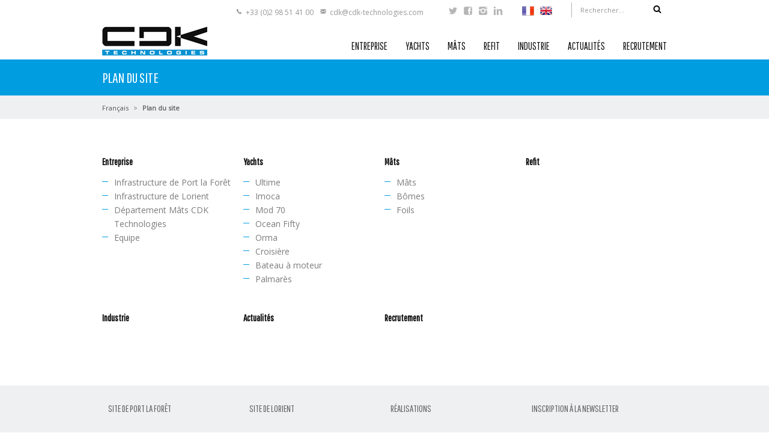

--- FILE ---
content_type: text/html; charset=utf-8
request_url: https://www.cdk-technologies.com/plan-du-site.html
body_size: 7512
content:
<!DOCTYPE html><html lang="fr"><head><meta charset="utf-8"><title>Plan du site de l'entreprise CDK Technologies</title><base href="https://www.cdk-technologies.com/"><link rel="icon" type="image/x-icon" href="files/layout/images/favicon.png"><meta name="robots" content="index,follow"><meta name="description" content="Retrouvez le plan du site de l'entreprise CDK Technologies basée à La Forêt Fouesnant, dans le finistère (29)."><meta name="keywords" content=""><meta name="generator" content="Contao Open Source CMS"><meta name="viewport" content="width=device-width,initial-scale=1.0"><link rel="stylesheet" href="//fonts.googleapis.com/css?family=Open+Sans%7CPathway+Gothic+One"><link rel="stylesheet" href="system/modules/cookiebar/assets/cookiebar.min.css"><link rel="stylesheet" href="system/modules/themes4contao/assets/css/fontastic/full.min.css" media="screen"><link rel="stylesheet" href="assets/css/8b6a3110d3e3.css"><script src="//code.jquery.com/jquery-1.11.3.min.js"></script><script>window.jQuery||document.write('<script src="assets/jquery/core/1.11.3/jquery.min.js">\x3C/script>')</script><script src="assets/js/a01d7eb20431.js"></script><link rel="alternate" hreflang="en" lang="en" href="sitemap.html" title="Sitemap"><!--[if lt IE 9]><script src="assets/html5shiv/3.7.2/html5shiv.js"></script><![endif]--><!-- Google Tag Manager --><script>(function(w,d,s,l,i){w[l]=w[l]||[];w[l].push({'gtm.start':
new Date().getTime(),event:'gtm.js'});var f=d.getElementsByTagName(s)[0],
j=d.createElement(s),dl=l!='dataLayer'?'&l='+l:'';j.async=true;j.src=
'https://www.googletagmanager.com/gtm.js?id='+i+dl;f.parentNode.insertBefore(j,f);})(window,document,'script','dataLayer','GTM-WQF53S2');</script><!-- End Google Tag Manager --></head><body id="top" class="mac chrome webkit ch131 wrapper_fullwidth layout_full_width"><!-- Google Tag Manager (noscript) --><noscript><iframe src="https://www.googletagmanager.com/ns.html?id=GTM-WQF53S2" height="0" width="0" style="display:none;visibility:hidden"></iframe></noscript><!-- End Google Tag Manager (noscript) --><!-- Facebook like box --><div class="facebook-wdiget hidden-xs"><div class="trigger"></div><div class="content"><!-- indexer::stop --><div class="mod_fb_likeBox block"><div class="fb-like-box" data-href="https://www.facebook.com/FacebookDevelopers" data-width="240" data-height="400" data-colorscheme="light" data-show-faces="true" data-border-color="FFFFFF" data-stream="false" data-header="false"></div></div><!-- indexer::continue --></div></div> <div id="wrapper"><header id="header"><div class="inside container"> <div class="logo_left"><div id="top-bar" class="hidden-xs"> <div class="header-contact"><ul><li class="icon icon-telephone">+33 (0)2 98 51 41 00</li><li class="icon icon-mail"><a href="&#109;&#97;&#105;&#108;&#116;&#111;&#58;&#99;&#x64;&#x6B;&#64;&#99;&#x64;&#x6B;&#x2D;&#x74;&#x65;&#x63;&#104;&#x6E;&#111;&#x6C;&#x6F;&#103;&#x69;&#101;&#x73;&#46;&#x63;&#111;&#x6D;" class="email">&#99;&#x64;&#x6B;&#64;&#99;&#x64;&#x6B;&#x2D;&#x74;&#x65;&#x63;&#104;&#x6E;&#111;&#x6C;&#x6F;&#103;&#x69;&#101;&#x73;&#46;&#x63;&#111;&#x6D;</a></li></ul></div> 	 <!-- indexer::stop --><div class="mod_t4c_social_icons social_box block"> <ul><li class="first even"> <a href="https://twitter.com/cdk_tech" class="icon-fontawesome-webfont" title="Twitter" target="_blank"> <span>Twitter</span></a></li><li class="odd"> <a href="https://www.facebook.com/CDK-Technologies-1702954373309479/timeline/" class="icon-fontawesome-webfont-200" title="Facebook" target="_blank"> <span>Facebook</span></a></li><li class="even"> <a href="https://www.instagram.com/cdk_technologies/" class="icon-instagrem" title="Instagram" target="_blank"> <span>Instagram</span></a></li><li class="last odd"> <a href="https://www.linkedin.com/company/cdk-technologies/" class="icon-linkedin" title="Linkedin" target="_blank"> <span>Linkedin</span></a></li></ul></div><!-- indexer::continue --><div><!-- indexer::stop --><nav class="mod_changelanguage block"><ul class="level_1" role="menubar"><li class="lang-fr active first"> <span class="lang-fr active first" role="menuitem"><img src="files/layout/images/FR.png" alt="FR" /></span> </li><li class="lang-en last"> <a href="sitemap.html" title="Sitemap" class="lang-en last" hreflang="en" role="menuitem"><img src="files/layout/images/EN.png" alt="EN" /></a></li></ul></nav><!-- indexer::continue --></div> <div class="search_box"><form action="resultats-recherche.html" method="get"><div class="formbody"><label for="ctrl_keywords" class="invisible">Search</label> <input type="search" name="keywords" id="ctrl_keywords" class="text" value="" placeholder="Rechercher..."><button type="submit" id="ctrl_submit" class="submit"><i class="icon-fontawesome-webfont-304"></i></button></div></form></div></div><div id="mainmenu"> 	 <!-- indexer::stop --><nav class="mod_navigation block"> <a href="plan-du-site.html#skipNavigation3" class="invisible">Aller au contenu</a> <ul class="level_1" role="menubar"><li class="submenu sibling first"><a href="infrastructure-de-Port-la-Forêt-CDK-Technologies.html" title="Entreprise" class="submenu sibling first" role="menuitem" aria-haspopup="true">Entreprise</a><ul class="level_2" role="menu"><li class="first"><a href="infrastructure-de-Port-la-Forêt-CDK-Technologies.html" title="de Port la Forêt : fabrication de mâts et pièces en composites" class="first" role="menuitem">Infrastructure de Port la Forêt</a></li><li><a href="infrastructure-Lorient-cdk-technologies.html" title="Infrastructure de Lorient : construction navale et refit à Lorient" role="menuitem">Infrastructure de Lorient</a></li><li><a href="departement-mats-cdk-technologies.html" title="Construction de mâts ailes pour multicoques et monocoques" role="menuitem">Département Mâts CDK Technologies</a></li><li class="last"><a href="equipe.html" title="Membres de l'équipe de l'entreprise CDK Technologies" class="last" role="menuitem">Equipe</a></li></ul></li><li class="submenu longfilter sibling"><a href="yachts-croisiere-course.html" title="Yachts et multicoques de course réalisés par CDK Technologies" class="submenu longfilter sibling" role="menuitem" aria-haspopup="true">Yachts</a><ul class="level_2" role="menu"><li class="first"><a href="ultime.html" title="Ultime" class="first" role="menuitem">Ultime</a></li><li><a href="imoca.html" title="Imoca" role="menuitem">Imoca</a></li><li><a href="mod-70.html" title="Mod 70" role="menuitem">Mod 70</a></li><li><a href="Ocean_fifty.html" title="Ocean Fifty" role="menuitem">Ocean Fifty</a></li><li><a href="orma.html" title="Orma" role="menuitem">Orma</a></li><li><a href="croisiere.html" title="Croisière" role="menuitem">Croisière</a></li><li><a href="performance-luxe.html" title="Bateau à moteur" role="menuitem">Bateau à moteur</a></li><li class="last"><a href="palmares.html" title="Palmarès" class="last" role="menuitem">Palmarès</a></li></ul></li><li class="submenu sibling"><a href="mats-bomes-outriggers.html" title="Mâts sandwich et mâts monolithiques réalisés par CDK Technologies" class="submenu sibling" role="menuitem" aria-haspopup="true">Mâts</a><ul class="level_2" role="menu"><li class="first"><a href="mats.html" title="Fabrication de mât sandwich de 42 m pour maxi trimaran" class="first" role="menuitem">Mâts</a></li><li><a href="bomes.html" title="Bômes" role="menuitem">Bômes</a></li><li class="last"><a href="foils.html" title="Foils" class="last" role="menuitem">Foils</a></li></ul></li><li class="sibling"><a href="refit-yachts.html" title="Refit de yachts, maxi yachts et multicoques de course" class="sibling" role="menuitem">Refit</a></li><li class="sibling"><a href="industrie.html" title="Construction de pièces industrielles en composites haute performance" class="sibling" role="menuitem">Industrie</a></li><li class="sibling"><a href="actualites.html" title="Actualités de CDK Technologies et de sa filiale Keroman Technologies" class="sibling" role="menuitem">Actualités</a></li><li class="sibling last"><a href="Recrutement.html" title="recrutement" class="sibling last" role="menuitem">Recrutement</a></li></ul> <a id="skipNavigation3" class="invisible">&nbsp;</a></nav><!-- indexer::continue --></div> <a href="/" id="logo"><img src="files/layout/images/logo-cdk.png" width="175" height="53" alt=""></a><div id="mobile-sidebar-trigger" class="visible-xs"> <a href="#">Navigation</a> <div id="mobile-sidebar" class="visible-xs">	 <!-- indexer::stop --><nav class="mod_changelanguage block"><ul class="level_1" role="menubar"><li class="lang-fr active first"> <span class="lang-fr active first" role="menuitem"><img src="files/layout/images/FR.png" alt="FR" /></span> </li><li class="lang-en last"> <a href="sitemap.html" title="Sitemap" class="lang-en last" hreflang="en" role="menuitem"><img src="files/layout/images/EN.png" alt="EN" /></a></li></ul></nav><!-- indexer::continue -->	 <div class="search_box"><form action="resultats-recherche.html" method="get"><div class="formbody"><label for="ctrl_keywords" class="invisible">Search</label> <input type="search" name="keywords" id="ctrl_keywords" class="text" value="" placeholder="Rechercher..."><button type="submit" id="ctrl_submit" class="submit"><i class="icon-fontawesome-webfont-304"></i></button></div></form></div><h4>Navigation</h4>	 <!-- indexer::stop --><nav class="mod_navigation block"> <a href="plan-du-site.html#skipNavigation3" class="invisible">Aller au contenu</a> <ul class="level_1" role="menubar"><li class="submenu sibling first"><a href="infrastructure-de-Port-la-Forêt-CDK-Technologies.html" title="Entreprise" class="submenu sibling first" role="menuitem" aria-haspopup="true">Entreprise</a><ul class="level_2" role="menu"><li class="first"><a href="infrastructure-de-Port-la-Forêt-CDK-Technologies.html" title="de Port la Forêt : fabrication de mâts et pièces en composites" class="first" role="menuitem">Infrastructure de Port la Forêt</a></li><li><a href="infrastructure-Lorient-cdk-technologies.html" title="Infrastructure de Lorient : construction navale et refit à Lorient" role="menuitem">Infrastructure de Lorient</a></li><li><a href="departement-mats-cdk-technologies.html" title="Construction de mâts ailes pour multicoques et monocoques" role="menuitem">Département Mâts CDK Technologies</a></li><li class="last"><a href="equipe.html" title="Membres de l'équipe de l'entreprise CDK Technologies" class="last" role="menuitem">Equipe</a></li></ul></li><li class="submenu longfilter sibling"><a href="yachts-croisiere-course.html" title="Yachts et multicoques de course réalisés par CDK Technologies" class="submenu longfilter sibling" role="menuitem" aria-haspopup="true">Yachts</a><ul class="level_2" role="menu"><li class="first"><a href="ultime.html" title="Ultime" class="first" role="menuitem">Ultime</a></li><li><a href="imoca.html" title="Imoca" role="menuitem">Imoca</a></li><li><a href="mod-70.html" title="Mod 70" role="menuitem">Mod 70</a></li><li><a href="Ocean_fifty.html" title="Ocean Fifty" role="menuitem">Ocean Fifty</a></li><li><a href="orma.html" title="Orma" role="menuitem">Orma</a></li><li><a href="croisiere.html" title="Croisière" role="menuitem">Croisière</a></li><li><a href="performance-luxe.html" title="Bateau à moteur" role="menuitem">Bateau à moteur</a></li><li class="last"><a href="palmares.html" title="Palmarès" class="last" role="menuitem">Palmarès</a></li></ul></li><li class="submenu sibling"><a href="mats-bomes-outriggers.html" title="Mâts sandwich et mâts monolithiques réalisés par CDK Technologies" class="submenu sibling" role="menuitem" aria-haspopup="true">Mâts</a><ul class="level_2" role="menu"><li class="first"><a href="mats.html" title="Fabrication de mât sandwich de 42 m pour maxi trimaran" class="first" role="menuitem">Mâts</a></li><li><a href="bomes.html" title="Bômes" role="menuitem">Bômes</a></li><li class="last"><a href="foils.html" title="Foils" class="last" role="menuitem">Foils</a></li></ul></li><li class="sibling"><a href="refit-yachts.html" title="Refit de yachts, maxi yachts et multicoques de course" class="sibling" role="menuitem">Refit</a></li><li class="sibling"><a href="industrie.html" title="Construction de pièces industrielles en composites haute performance" class="sibling" role="menuitem">Industrie</a></li><li class="sibling"><a href="actualites.html" title="Actualités de CDK Technologies et de sa filiale Keroman Technologies" class="sibling" role="menuitem">Actualités</a></li><li class="sibling last"><a href="Recrutement.html" title="recrutement" class="sibling last" role="menuitem">Recrutement</a></li></ul> <a id="skipNavigation3" class="invisible">&nbsp;</a></nav><!-- indexer::continue -->	 <!-- indexer::stop --><div class="mod_t4c_social_icons social_box block"> <ul><li class="first even"> <a href="https://twitter.com/cdk_tech" class="icon-fontawesome-webfont" title="Twitter" target="_blank"> <span>Twitter</span></a></li><li class="odd"> <a href="https://www.facebook.com/CDK-Technologies-1702954373309479/timeline/" class="icon-fontawesome-webfont-200" title="Facebook" target="_blank"> <span>Facebook</span></a></li><li class="even"> <a href="https://www.instagram.com/cdk_technologies/" class="icon-instagrem" title="Instagram" target="_blank"> <span>Instagram</span></a></li><li class="last odd"> <a href="https://www.linkedin.com/company/cdk-technologies/" class="icon-linkedin" title="Linkedin" target="_blank"> <span>Linkedin</span></a></li></ul></div><!-- indexer::continue --></div></div></div></div></header> <div class="custom"><div id="subheader"><div class="inside"><div id="page-title"><div class="inside container"><h4>Plan du site</h4></div></div><!-- indexer::stop --><div class="mod_breadcrumb block" id="breadcrumb"><div class="container"> 		 <ul><li class="first"><a href="accueil.html" title="Français">Français</a></li><li class="active last">Plan du site</li></ul></div></div><!-- indexer::continue --></div></div></div><div id="container"><div class="container"><div class="row"><div id="main" class="col-md-12"> 	 	 <div class="mod_article first last block" id="plan-du-site"> <!-- indexer::stop --><div class="mod_sitemap block"> <ul class="level_1" role="menubar"><li class="submenu sibling first"><a href="infrastructure-de-Port-la-Forêt-CDK-Technologies.html" title="Entreprise" class="submenu sibling first" role="menuitem" aria-haspopup="true">Entreprise</a><ul class="level_2" role="menu"><li class="first"><a href="infrastructure-de-Port-la-Forêt-CDK-Technologies.html" title="de Port la Forêt : fabrication de mâts et pièces en composites" class="first" role="menuitem">Infrastructure de Port la Forêt</a></li><li><a href="infrastructure-Lorient-cdk-technologies.html" title="Infrastructure de Lorient : construction navale et refit à Lorient" role="menuitem">Infrastructure de Lorient</a></li><li><a href="departement-mats-cdk-technologies.html" title="Construction de mâts ailes pour multicoques et monocoques" role="menuitem">Département Mâts CDK Technologies</a></li><li class="last"><a href="equipe.html" title="Membres de l'équipe de l'entreprise CDK Technologies" class="last" role="menuitem">Equipe</a></li></ul></li><li class="submenu longfilter sibling"><a href="yachts-croisiere-course.html" title="Yachts et multicoques de course réalisés par CDK Technologies" class="submenu longfilter sibling" role="menuitem" aria-haspopup="true">Yachts</a><ul class="level_2" role="menu"><li class="first"><a href="ultime.html" title="Ultime" class="first" role="menuitem">Ultime</a></li><li><a href="imoca.html" title="Imoca" role="menuitem">Imoca</a></li><li><a href="mod-70.html" title="Mod 70" role="menuitem">Mod 70</a></li><li><a href="Ocean_fifty.html" title="Ocean Fifty" role="menuitem">Ocean Fifty</a></li><li><a href="orma.html" title="Orma" role="menuitem">Orma</a></li><li><a href="croisiere.html" title="Croisière" role="menuitem">Croisière</a></li><li><a href="performance-luxe.html" title="Bateau à moteur" role="menuitem">Bateau à moteur</a></li><li class="last"><a href="palmares.html" title="Palmarès" class="last" role="menuitem">Palmarès</a></li></ul></li><li class="submenu sibling"><a href="mats-bomes-outriggers.html" title="Mâts sandwich et mâts monolithiques réalisés par CDK Technologies" class="submenu sibling" role="menuitem" aria-haspopup="true">Mâts</a><ul class="level_2" role="menu"><li class="first"><a href="mats.html" title="Fabrication de mât sandwich de 42 m pour maxi trimaran" class="first" role="menuitem">Mâts</a></li><li><a href="bomes.html" title="Bômes" role="menuitem">Bômes</a></li><li class="last"><a href="foils.html" title="Foils" class="last" role="menuitem">Foils</a></li></ul></li><li class="sibling"><a href="refit-yachts.html" title="Refit de yachts, maxi yachts et multicoques de course" class="sibling" role="menuitem">Refit</a></li><li class="sibling"><a href="industrie.html" title="Construction de pièces industrielles en composites haute performance" class="sibling" role="menuitem">Industrie</a></li><li class="sibling"><a href="actualites.html" title="Actualités de CDK Technologies et de sa filiale Keroman Technologies" class="sibling" role="menuitem">Actualités</a></li><li class="sibling last"><a href="Recrutement.html" title="recrutement" class="sibling last" role="menuitem">Recrutement</a></li></ul></div><!-- indexer::continue --></div></div> 	 			 			</div></div></div> <footer id="footer"><div class="inside"> <div id="subfooter"><div class="inner container"><div class="col-md-3 footer-box hidden-xs">		 <h4>site de Port la Forêt</h4><p>Port la Forêt<br/>29940 La Forêt Fouesnant<br/>France<br/><br/>T : +33 (0)2 98 51 41 00<br/>F : +33 (0)2 98 51 41 09<br/>E-mail : <a href="&#109;&#97;&#105;&#108;&#116;&#111;&#58;&#99;&#x64;&#x6B;&#64;&#99;&#x64;&#x6B;&#x2D;&#x74;&#x65;&#x63;&#104;&#x6E;&#111;&#x6C;&#x6F;&#103;&#x69;&#101;&#x73;&#46;&#x63;&#111;&#x6D;" class="email">&#99;&#x64;&#x6B;&#64;&#99;&#x64;&#x6B;&#x2D;&#x74;&#x65;&#x63;&#104;&#x6E;&#111;&#x6C;&#x6F;&#103;&#x69;&#101;&#x73;&#46;&#x63;&#111;&#x6D;</a></p></div><div class="col-md-3 footer-box hidden-xs">		 <h4>Site de Lorient</h4><p>34 rue Ingénieur Verrière<br/>56100 Lorient<br/>France<br/><br/>T : +33 (0)2 97 87 87 37<br/>F : +33 (0)2 97 37 51 57<br/>E-mail : <a href="&#109;&#97;&#105;&#108;&#116;&#111;&#58;&#107;&#x65;&#114;&#x6F;&#109;&#97;&#x6E;&#64;&#99;&#x64;&#107;&#x2D;&#116;&#x65;&#99;&#x68;&#110;&#x6F;&#108;&#111;&#103;&#x69;&#x65;&#115;&#x2E;&#x63;&#111;&#x6D;" class="email">&#107;&#x65;&#114;&#x6F;&#109;&#97;&#x6E;&#64;&#99;&#x64;&#107;&#x2D;&#116;&#x65;&#99;&#x68;&#110;&#x6F;&#108;&#111;&#103;&#x69;&#x65;&#115;&#x2E;&#x63;&#111;&#x6D;</a></p></div><div class="col-md-3 footer-box hidden-xs">			 <!-- indexer::stop --><nav class="mod_customnav block" id="subfootermenu"><h4>Réalisations</h4> <a href="plan-du-site.html#skipNavigation8" class="invisible">Aller au contenu</a> <ul class="level_1" role="menubar"><li class="icon-fontawesome-webfont-107 longfilter first"><a href="yachts-croisiere-course.html" title="Yachts et multicoques de course réalisés par CDK Technologies" class="longfilter first" role="menuitem">Yachts</a></li><li class="icon-fontawesome-webfont-107"><a href="mats-bomes-outriggers.html" title="Mâts sandwich et mâts monolithiques réalisés par CDK Technologies" role="menuitem">Mâts</a></li><li class="icon-fontawesome-webfont-107"><a href="refit-yachts.html" title="Refit de yachts, maxi yachts et multicoques de course" role="menuitem">Refit</a></li><li class="icon-fontawesome-webfont-107 last"><a href="industrie.html" title="Construction de pièces industrielles en composites haute performance" class="last" role="menuitem">Industrie</a></li></ul> <a id="skipNavigation8" class="invisible">&nbsp;</a></nav><!-- indexer::continue --></div><div class="col-md-3 footer-box">			 <data id="" data-token="b4e7e1c7c6e9642b3ea3f2ec449ef686" class="mj-w-data" data-apikey="2vTE" data-w-id="3Sy" data-lang="fr_FR" data-base="https://app.mailjet.com" data-width="640" data-height="663" data-statics="statics"></data><h4>Inscription à la newsletter</h4><p>Pour vous abonner à notre newsletter, <a href="#" data-token="b4e7e1c7c6e9642b3ea3f2ec449ef686" onclick="mjOpenPopin(event, this)">cliquez ici</a>.</p><script type="text/javascript" src="https://app.mailjet.com/statics/js/widget.modal.js"></script><!-- indexer::stop --><div class="mod_t4c_social_icons social_box block"> <ul><li class="first even"> <a href="https://twitter.com/cdk_tech" class="icon-fontawesome-webfont" title="Twitter" target="_blank"> <span>Twitter</span></a></li><li class="odd"> <a href="https://www.facebook.com/CDK-Technologies-1702954373309479/timeline/" class="icon-fontawesome-webfont-200" title="Facebook" target="_blank"> <span>Facebook</span></a></li><li class="even"> <a href="https://www.instagram.com/cdk_technologies/" class="icon-instagrem" title="Instagram" target="_blank"> <span>Instagram</span></a></li><li class="last odd"> <a href="https://www.linkedin.com/company/cdk-technologies/" class="icon-linkedin" title="Linkedin" target="_blank"> <span>Linkedin</span></a></li></ul></div><!-- indexer::continue --></div></div></div><div id="copyright" class="container"><div class="col-md-6"><div class="pull-left copyright">© <a href="http://www.e-declic.com" title="Création de sites Internet Bretagne">e-declic</a> - CDK Technologies</div></div><div class="col-md-6">		 <!-- indexer::stop --><nav class="mod_customnav pull-right block"> <a href="plan-du-site.html#skipNavigation14" class="invisible">Aller au contenu</a> <ul class="level_1" role="menubar"><li class="first"><a href="contact.html" title="Coordonnées de l'entreprise CDK Technologies et formulaire de contact" class="first" role="menuitem">Contact</a></li><li class="active"><span class="active" role="menuitem">Plan du site</span></li><li><a href="mentions-legales.html" title="Mentions légales de l'entreprise CDK Technologies" role="menuitem">Mentions légales</a></li><li class="last"><a href="politique-confidentialite.html" title="Politique de confidentialité" class="last" role="menuitem">Politique de confidentialité</a></li></ul> <a id="skipNavigation14" class="invisible">&nbsp;</a></nav><!-- indexer::continue --></div></div></div></footer></div><script>(function($){
    $(document).ready(function(){
        $('#mainmenu').superfish({
            animation: {height:'show'}});
        $('#mobile-sidebar .mod_navigation').superfish();});})(jQuery);</script><script>(function($){$(document).ready(function(){var overlay=$('<div id="mobile-sidebar-overlay"></div>').prependTo('body');var menu=$('#mobile-sidebar').prependTo('body');var trigger=$('#mobile-sidebar-trigger');var trigger_button=$('<div id="mobile-sidebar-button" class="visible-xs"></div>').prependTo('body');var toggleMenu=function(){menu.toggleClass('active');overlay.toggleClass('active');};trigger.find('a').on('click',function(e){e.preventDefault();toggleMenu();});trigger_button.on('click',toggleMenu);overlay.on('click',toggleMenu);var header=$('#header');var offset=header.position().top + header.height();var sidebar_button=function(){if ($(window).scrollTop()>offset){trigger_button.addClass('show');}else{trigger_button.removeClass('show');}};$(window).on('scroll',sidebar_button);sidebar_button();});})(jQuery);</script><script src="assets/jquery/ui/1.11.4/jquery-ui.min.js"></script><script>(function($){$(document).ready(function(){$(document).accordion({heightStyle: 'content',header: 'div.toggler',collapsible: true,create: function(event,ui){ui.header.addClass('active');},activate: function(event,ui){ui.newHeader.addClass('active');ui.oldHeader.removeClass('active');}});});})(jQuery);</script><script src="assets/jquery/colorbox/1.6.1/js/colorbox.min.js"></script><script>(function($){$(document).ready(function(){$('a[data-lightbox]').map(function(){$(this).colorbox({loop: false,rel: $(this).attr('data-lightbox'),maxWidth: '95%',maxHeight: '95%'});});});})(jQuery);</script><script src="assets/jquery/mediaelement/2.16.4/js/mediaelement-and-player.min.js"></script><script>(function($){$(document).ready(function(){$('video,audio').mediaelementplayer({pluginPath: '/assets/jquery/mediaelement/2.16.4/',flashName: 'legacy/flashmediaelement.swf',silverlightName: 'legacy/silverlightmediaelement.xap'});});})(jQuery);</script><script src="assets/swipe/2.0/js/swipe.min.js"></script><script>(function($){$(document).ready(function(){$('.ce_sliderStart').each(function(i,cte){var s=$('.content-slider',cte)[0],c=s.getAttribute('data-config').split(',');new Swipe(s,{'auto':parseInt(c[0]),'speed':parseInt(c[1]),'startSlide':parseInt(c[2]),'continuous':parseInt(c[3]),'menu':$('.slider-control',cte)[0]});});});})(jQuery);</script><script src="assets/jquery/tablesorter/2.0.5/js/tablesorter.js"></script><script>(function($){$(document).ready(function(){$('.ce_table .sortable').each(function(i,table){$(table).tablesorter();});});})(jQuery);</script><script>(function($){
    $(document).ready(function(){
        $('select').easyDropDown({
            cutOff: 10,
            wrapperClass: 'dropdown'});});})(jQuery);</script><script>(function($){
    $(document).ready(function(){
        $('#container input').iCheck({
            checkboxClass: 'icheckbox_flat-alpha',
            radioClass: 'iradio_flat-alpha',
            increaseArea: '20%',
            cursor: true});});})(jQuery);</script><script>(function($){
    $(document).ready(function(){
        $('.link-box').on('click',function(e){
            window.location.href='https://www.cdk-technologies.com/' + $(this).find('a').first().attr('href');});

		 $(".facebook-wdiget .trigger").click(function (){

				if ($(this).parent().css("right")=="-240px"){
					$(this).parent().animate({right: 0},400);}

                else{
					$(this).parent().animate({right: -240},400);}

                return false;});

        $('.typography-3 :header').wrapInner('<span></span>');
        $('.typography-4 :header').wrapInner('<span></span>');
        $('.typography-6 :header').wrapInner('<span></span>');});})(jQuery);</script><script>(function($){
    $(document).ready(function(){
        $('.simplyScroll').simplyScroll();});})(jQuery);</script><script>(function($){
    $(document).ready(function(){
        $.scrollUp({
            'scrollText':'<i class="icon-fontawesome-webfont-230">&nbsp;</i>'});});})(jQuery);</script><script>$(document).ready(function(){
    $('.cbp-so-init').waypoint(function(){
        $(this).addClass('cbp-so-animate');},{offset:'95%'});});</script><div id="fb-root"></div><script>(function(d,s,id){var js,fjs=d.getElementsByTagName(s)[0];if (d.getElementById(id)) return;js=d.createElement(s);js.id=id;js.src="//connect.facebook.net/en_US/all.js#xfbml=1&status=0";fjs.parentNode.insertBefore(js,fjs);}(document,'script','facebook-jssdk'));</script><script>setTimeout(function(){var e=function(e,t){try{var n=new XMLHttpRequest}catch(r){return}n.open("GET",e,!0),n.onreadystatechange=function(){this.readyState==4&&this.status==200&&typeof t=="function"&&t(this.responseText)},n.send()},t="system/cron/cron.";e(t+"txt",function(n){parseInt(n||0)<Math.round(+(new Date)/1e3)-86400&&e(t+"php")})},5e3);</script><script>setTimeout(function(){jQuery.ajax("system/cron/cron.txt",{complete:function(e){var t=e.responseText||0;parseInt(t)<Math.round(+(new Date)/1e3)-86400&&jQuery.ajax("system/cron/cron.php")}})},5e3)</script><script>(function($){
      $(document).ready(function(){
          var header=$('#header');
          var next=header.next();
          var header_height=header.height();
          var offset=header.position().top + header_height;
          var sticky_header=function(){
              if ($(window).scrollTop()>offset){
                  header.addClass('sticky');
                  next.css('margin-top',header_height + 'px');}else{
                  header.removeClass('sticky');
                  next.css('margin-top',0);}};
          $(window).on('scroll',sticky_header);
          sticky_header();});})(jQuery);</script><script>var tagAnalyticsCNIL={};tagAnalyticsCNIL.CookieConsent=function(){var gaProperty='UA-40536978-43';var disableStr='ga-disable-' + gaProperty;var firstCall=false;function getCookieExpireDate(){var cookieTimeout=33696000000;var date=new Date();date.setTime(date.getTime()+cookieTimeout);var expires=";expires="+date.toGMTString();return expires;}function checkFirstVisit(){var consentCookie=getCookie('hasConsent');if ( !consentCookie ) return true;}function showBanner(){var bodytag=document.getElementsByTagName('body')[0];var div=document.createElement('div');div.setAttribute('id','cookie-banner');div.setAttribute('width','70%');div.innerHTML='<div style="background-color:#fff;text-align:center;padding:5px;font-size:12px;\
                border-bottom:1px solid #eeeeee;" id="cookie-banner-message" align="center">Nous utilisons des cookies pour vous garantir la meilleure expérience utilisateur. Ces cookies collectent vos informations de navigation sur notre site. En cliquant sur « Accepter »,vous acceptez l’utilisation des cookies. Pour désactiver les cookies,cliquez sur « S’opposer ». Pour plus d’informations,consulter les consignes de notre politique de confidentialité.<a href="javascript:tagAnalyticsCNIL.CookieConsent.showInform()" \
                style="text-decoration:underline;">Accepter ou s\'opposer</a>.</div>';bodytag.insertBefore(div,bodytag.firstChild);document.getElementsByTagName('body')[0].className+=' cookiebanner';createInformAndAskDiv();}function getCookie(NameOfCookie){if (document.cookie.length>0){begin=document.cookie.indexOf(NameOfCookie+"=");if (begin !=-1){begin +=NameOfCookie.length+1;end=document.cookie.indexOf(";",begin);if (end==-1) end=document.cookie.length;return unescape(document.cookie.substring(begin,end));}}return null;}function getInternetExplorerVersion(){var rv=-1;if (navigator.appName=='Microsoft Internet Explorer'){var ua=navigator.userAgent;var re=new RegExp("MSIE ([0-9]{1,}[\.0-9]{0,})");if (re.exec(ua) !=null)
                  rv=parseFloat( RegExp.$1 );}else if (navigator.appName=='Netscape'){var ua=navigator.userAgent;var re=new RegExp("Trident/.*rv:([0-9]{1,}[\.0-9]{0,})");if (re.exec(ua) !=null)
                  rv=parseFloat( RegExp.$1 );}return rv;}function askDNTConfirmation(){var r=confirm("La signal DoNotTrack de votre navigateur est activé,confirmez vous activer \
                la fonction DoNotTrack?")
                return r;}function notToTrack(){if ( (navigator.doNotTrack&&(navigator.doNotTrack=='yes'||navigator.doNotTrack=='1'))||( navigator.msDoNotTrack&&navigator.msDoNotTrack=='1') ){var isIE=(getInternetExplorerVersion()!=-1)
                    if (!isIE){return true;}return false;}}function isToTrack(){if ( navigator.doNotTrack&&(navigator.doNotTrack=='no'||navigator.doNotTrack==0 )){return true;}}function delCookie(name ){var path=";path=" + "/";var hostname=document.location.hostname;if (hostname.indexOf("www.")===0)
                    hostname=hostname.substring(4);var domain=";domain=" + "."+hostname;var expiration="Thu,01-Jan-1970 00:00:01 GMT";document.cookie=name + "=" + path + domain + ";expires=" + expiration;}function deleteAnalyticsCookies(){var cookieNames=["__utma","__utmb","__utmc","__utmt","__utmv","__utmz","_ga","_gat"]for (var i=0;i<cookieNames.length;i++)
                    delCookie(cookieNames[i])}function createInformAndAskDiv(){var bodytag=document.getElementsByTagName('body')[0];var div=document.createElement('div');div.setAttribute('id','inform-and-ask');div.style.width=window.innerWidth+"px";div.style.height=window.innerHeight+"px";div.style.display="none";div.style.position="absolute";div.innerHTML='<div style="width: 300px;height: 80px;background-color: white;repeat scroll 0% 0% white;\
                border: 1px solid #cccccc;padding :10px 10px;text-align:center;position: absolute;top:30px;\
                left:50%;margin-top:0px;margin-left:-150px;z-index:1000000;opacity:1" id="inform-and-consent">\<div style="padding :10px 10px;text-align:center;"><button\
                style="margin-right:50px;text-decoration:none;" name="S\'opposer" onclick="tagAnalyticsCNIL.CookieConsent.gaOptout();\
                tagAnalyticsCNIL.CookieConsent.hideInform();" id="optout-button" class="btn btn-default">S\'opposer</button>\<button style="text-decoration:none;" class="btn btn-default" name="cancel" onclick="tagAnalyticsCNIL.CookieConsent.hideInform()"\>Accepter</button></div></div>';bodytag.insertBefore(div,bodytag.firstChild);}function isClickOnOptOut( evt){return(evt.target.parentNode.id=='cookie-banner'||evt.target.parentNode.parentNode.id=='cookie-banner'||evt.target.id=='optout-button')}function consent(evt){if (!isClickOnOptOut(evt) ){if ( !clickprocessed){evt.preventDefault();document.cookie='hasConsent=true;'+ getCookieExpireDate() +';path=/';callGoogleAnalytics();clickprocessed=true;window.setTimeout(function(){evt.target.click();},1000)}}}function callGoogleAnalytics(){if (firstCall) return;else firstCall=true;}return{gaOptout: function(){document.cookie=disableStr + '=true;'+ getCookieExpireDate() +';path=/';document.cookie='hasConsent=false;'+ getCookieExpireDate() +';path=/';var div=document.getElementById('cookie-banner');if ( div!=null ) div.innerHTML='<div style="background-color:#fff;text-align:center;padding:5px;font-size:12px;\
                    border-bottom:1px solid #eeeeee;" id="cookie-message">Vous vous êtes opposé au dépôt de cookies de mesures d\'audience\
                    dans votre navigateur</div>'
                    window[disableStr]=true;deleteAnalyticsCookies();},showInform: function(){var div=document.getElementById("inform-and-ask");div.style.display="";},hideInform: function(){var div=document.getElementById("inform-and-ask");div.style.display="none";var div=document.getElementById("cookie-banner");div.style.display="none";},start: function(){var consentCookie=getCookie('hasConsent');clickprocessed=false;if (!consentCookie){if ( notToTrack() ){tagAnalyticsCNIL.CookieConsent.gaOptout()}else{if (isToTrack() ){consent();}else{if (window.addEventListener){window.addEventListener("load",showBanner,false);document.addEventListener("click",consent,false);}else{window.attachEvent("onload",showBanner);document.attachEvent("onclick",consent);}}}}else{if (document.cookie.indexOf('hasConsent=false')>-1)
                            window[disableStr]=true;else
                            window[disableStr]=false;callGoogleAnalytics();}}}}();tagAnalyticsCNIL.CookieConsent.start();</script></body></html>

--- FILE ---
content_type: text/plain
request_url: https://www.google-analytics.com/j/collect?v=1&_v=j102&aip=1&a=1456760972&t=pageview&_s=1&dl=https%3A%2F%2Fwww.cdk-technologies.com%2Fplan-du-site.html&ul=e%5BREDACTED%20EMAIL%5Dx&dt=Plan%20du%20site%20de%20l%27entreprise%20CDK%20Technologies&sr=1280x720&vp=1280x720&_u=YEBAAUABAAAAACAEq~&jid=1172223350&gjid=1364627332&cid=815703650.1768358417&tid=UA-40536978-43&_gid=537512176.1768358417&_r=1&_slc=1&gtm=45He61c1n81WQF53S2za200&gcd=13l3l3l3l1l1&dma=0&tag_exp=103116026~103200004~104527906~104528500~104684208~104684211~105391253~115497442~115938466~115938468~116682876~116744867~117041588&z=1200812810
body_size: -453
content:
2,cG-GLW58P5WNQ